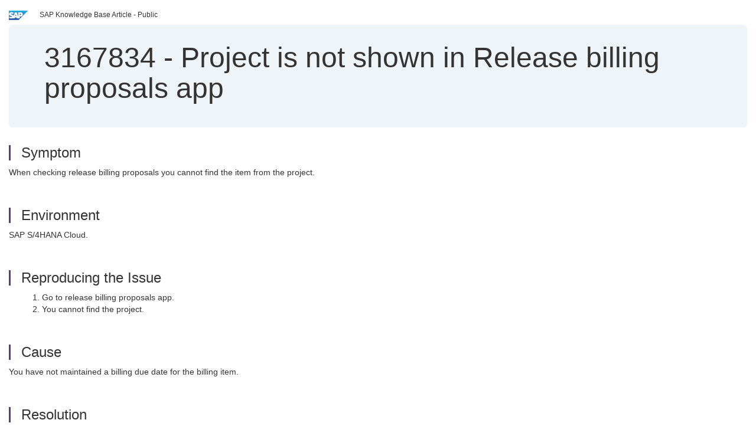

--- FILE ---
content_type: text/html; charset=utf-8
request_url: https://userapps.support.sap.com/sap/support/knowledge/en/3167834
body_size: 3130
content:
<?xml version="1.0" encoding="UTF-8" ?>
<!DOCTYPE html PUBLIC "-//W3C//DTD XHTML 1.0 Transitional//EN" "http://www.w3.org/TR/xhtml1/DTD/xhtml1-transitional.dtd">



<html xmlns="http://www.w3.org/1999/xhtml" lang="en">

<head>
    <title>3167834 - Project&#x20;is&#x20;not&#x20;shown&#x20;in&#x20;Release&#x20;billing&#x20;proposals&#x20;app</title>

    <meta http-equiv="X-UA-Compatible" content="IE=edge" />
    <meta name="viewport" content="width=device-width, initial-scale=1.0" />
    <meta name="keywords" content="KBA , PS-FIO-REV , Fiori UI for Project Systems-Revenues and Reso. Rel. Billing , Problem" />
    <meta name="component" content="PS-FIO-REV" />
    <meta name="other_component" content="" />
    <meta name="description" content="When checking release billing proposals you cannot find the item from the project. 
" />
    <meta name="robots" content="index, nofollow, noodp, noydir, noarchive" />
    <meta name="google" content="notranslate" />
    <meta name="updated_timestamp" content="2025-07-16 11:58:53"/>
    <meta name="sm_tech_ids" content="67837800100800007389,73554900100900000306,73554900100900000881,73554900100900001112,73554900100900001441,73554900100900001442,73554900100900001443,73554900100900001444,73554900100900001824,73554900100900001825,73555000100900000375,73555000100900000618,73555000100900000993,73555000100900001815,73555000100900002218,73555000100900002236,67837800100900008994,73554900100900004714,73554900100900004715,73554900100900008577,73555000100900004861,73555000100900006891,73555000100900006892,73554900100900004406,73555000100900002922,73555000100900002923,73555000100900004111,73555000100900004112,73555000100900006562,73555000100900008302,73555000100900008625,73554900100900003596,73554900100900004023,73554900100900005623,73554900100900006373,73555000100900005376,73555000100900005841,73555000100900008805"/>
    <meta http-equiv="cache-control" content="max-age=0" />
    <meta http-equiv="cache-control" content="no-cache" />
    <meta http-equiv="expires" content="0" />
    <meta http-equiv="expires" content="Tue, 01 Jan 1980 1:00:00 GMT" />
    <meta http-equiv="pragma" content="no-cache" />

    <link rel="canonical" href="https://userapps.support.sap.com/sap/support/knowledge/en/3167834" />
    <link rel="shortcut icon" href="/sap(====)/support/notes/service/favicon.ico" type="image/x-icon" />
    <link rel="stylesheet" href="/sap(====)/support/notes/service/main.css" />

    <style type="text/css" >
    
.mono{font-family:Lucida Console, Monaco, Courier new, monospace !important}.text-left{text-align:left !important}.table-responsive
tr>td:last-child>p{word-wrap:break-word;word-break:break-all}.rating-xxs{font-size:1em;display:inline}.rating-disabled .rating-input,.rating-disabled .rating-stars{cursor:auto}
a.nolink:link{color:black;text-decoration:none}a.nolink:active{color:black;text-decoration:none}a.nolink:visited{color:black;text-decoration:none}a.nolink:hover{color:black;text-decoration:none}.subheader{margin-bottom:0px}.anchor-hidden{margin-top:0px;ma
rgin-bottom:0px}.logo{margin-right:20px}.go-to{margin-right:5px}.section{border-left:3px solid
#563d7c;padding-left:18px;margin-top:50px}.section:first-of-type{margin-top:0px}.toc-header{font-weight:bold;margin-top:25px;margin-bottom:5px}.jumbotron{padding-top:5px;padding-bottom:5px;background-color:#eff4f9}.jumbotron
p{font-size:inherit;font-weight:inherit;margin-top:0px;margin-bottom:0px}.jumbotron h1,.jumbotron .h1{font-size:32px}@media screen and (min-width: 768px){.jumbotron{padding-top:30px;padding-bottom:30px}.jumbotron h1,.jumbotron
.h1{font-size:48px}}nav[data-toggle=toc]{top:30px;}nav[data-toggle=toc] .nav>li>a{font-size:100%}nav[data-toggle=toc] .nav .nav>li>a{font-size:95%}footer{margin-top:50px;text-align:center}@media (max-width: 468px){#print{display:none
!important}#side-panel{display:none !important}}@media (max-width: 768px){#show-panel{display:none !important}#hide-panel{display:none
!important}#top-link-block.affix-top{position:absolute;bottom:-82px;left:10px}#top-link-block.affix{position:fixed;bottom:80px;left:10px}nav.affix[data-toggle='toc']{position:static}nav[data-toggle='toc'] .nav .nav{display:block}}@media (min-width:
768px){h1:first-child{margin-top:0}}input[type=number]::-webkit-outer-spin-button,input[type=number]::-webkit-inner-spin-button{-webkit-appearance:none;margin:0}input[type=number]{-moz-appearance:textfield}.footer-obsolete{font-size:12px;position:absolute
;bottom:0;width:100%;height:60px;line-height:60px;background-color:#f5f5f5}a.footer-link:link,a.footer-link:visited{color:#000;display:inline-block;text-decoration:none}a.footer-link:hover,a.footer-link:active{color:#000;display:inline-block;text-decorati
on:underline}.footer-distributed{font-size:12px;background-color:#e9e9e9;box-shadow:0 1px 1px 0 rgba(0, 0, 0,
0.12);box-sizing:border-box;width:100%;text-align:left;padding-bottom:30px;padding-top:5px;padding-left:20px;padding-right:20px;margin-top:30px}.footer-distributed .footer-left,.footer-distributed .footer-center,.footer-distributed
.footer-right{display:inline-block;vertical-align:top}.footer-distributed .footer-left{padding-top:10px;width:33%}.footer-distributed h3{font-size:16px;font-weight:bold}.footer-distributed .footer-links-container{margin:20px 0
12px;padding:0}.footer-distributed .footer-center{padding-top:10px;width:33%;text-align:center}.footer-distributed .footer-right{padding-top:10px;width:33%;text-align:right}img.follow{width:24px;height:24px;max-width:24px}.footer-distributed
.footer-icons{}.footer-distributed .footer-icons a{margin-right:7px}@media (max-width: 880px){.footer-distributed .footer-left,.footer-distributed .footer-center,.footer-distributed
.footer-right{display:block;width:100%;margin-bottom:40px;text-align:center}.footer-distributed .footer-center i{margin-left:0}}
    </style>

    <script type="text/javascript" src="/sap(====)/support/notes/service/main.js"></script>

    <script type="text/javascript" >
    $(document).ready(function() {
    $( "img" ).not(".follow").not(".logo").addClass( "img-responsive" );
    });
    </script>

    
<script type="text/javascript" src="https://cdn.schemaapp.com/javascript/highlight.js"></script>
<script type="text/javascript" src="https://cdn.schemaapp.com/javascript/schemaFunctions.min.js"></script>
<script type="text/javascript" >schemaLoad("Acronym/Supportsap", "325UM-NQRHZ-P7T97-M5SY8");</script>

</head>

<body data-spy="scroll" data-target="#toc">
    <div class="container-fluid">
      <h2 data-toc-text="Title" id="Title" class="anchor-hidden"></h2>
      <div class="row">
        <div class="col-sm-6">
          <p class="subheader small text-left"><img class="logo" alt="SAP Logo" src="/sap(====)/support/notes/service/sap_logo.png" />SAP Knowledge Base Article - Public</p>
        </div>
      </div>
      <div class="jumbotron">
        <h1><span>3167834</span> <span>-</span> Project&#x20;is&#x20;not&#x20;shown&#x20;in&#x20;Release&#x20;billing&#x20;proposals&#x20;app</h1>
      </div>
      <div id="content">
         <h2 data-toc-text="Description" class="anchor-hidden" id="Description"></h2>
         <h3 class="section" id="Symptom">Symptom</h3>
         <div style="font-size: 100.01%;">
            <p>When checking release billing proposals you cannot find the item from the project.</p>
<p></p>
         </div>

<h3 class="section" id="Environment">Environment</h3>
<div style="font-size: 100.01%;">
   <p>SAP S/4HANA Cloud.</p>
</div>


<h3 class="section" id="Reproducing">Reproducing the Issue</h3>
<div style="font-size: 100.01%;">
   <ol style="list-style-position: inside;"><li>Go to release billing proposals app.</li><li>You cannot find the project.</li></ol>
</div>


<h3 class="section" id="Cause">Cause</h3>
<div style="font-size: 100.01%;">
   <p>You have not maintained a billing due date for the billing item.</p>
</div>


<h3 class="section" id="Resolution">Resolution</h3>
<div style="font-size: 100.01%;">
   <p>Please maintain a billing due date for the billing item of the project.</p>
</div>



<h3 class="section" id="Keywords">Keywords</h3>
<div style="font-size: 100.01%;">
   <p> KBA , PS-FIO-REV , Fiori UI for Project Systems-Revenues and Reso. Rel. Billing , Problem </p>
</div>


<h3 class="section" id="Product">Product</h3>
<div style="font-size: 100.01%;">
  SAP&#x20;S&#x2f;4HANA&#x20;Cloud&#x20;Public&#x20;Edition&#x20;all&#x20;versions&#x20;
</div>


  </div>
</div>


<div id="footer" class="footer-distributed">
  <div class="footer-left">
    <h3>Legal</h3>
    <p class="footer-links">
      <a class="footer-link" href="http://www.sap.com/corporate-en/about/legal/privacy.html">Privacy</a> |
      <a class="footer-link" href="https://support.sap.com/support-programs-services/about/terms-of-use.html">Terms&#x20;of&#x20;use</a> |
      <a class="footer-link" href="http://www.sap.com/corporate-en/about/legal/impressum.html">Legal&#x20;Disclosure</a> |
      <a class="footer-link" href="http://www.sap.com/corporate-en/about/legal/copyright/index.html">Copyright</a> |
      <a class="footer-link" href="http://www.sap.com/corporate-en/about/legal/copyright/index.html#trademark">Trademark</a>
    </p>
  </div>
  <div class="footer-center">
    <h3>Follow</h3>
    <div class="footer-icons">
      <a href="https://www.facebook.com/SAPDigitalBusinessServices" target="_blank"><img class="follow" alt="Facebook" src="/sap(====)/support/notes/service/facebook.svg"/></a>
      <a href="https://twitter.com/SAPSupportHelp" target="_blank"><img class="follow" alt="Twitter" src="/sap(====)/support/notes/service/twitter.svg"/></a>
      <a href="https://www.youtube.com/user/SAPSupportInfo" target="_blank"><img class="follow" alt="YouTube" src="/sap(====)/support/notes/service/youtube.svg"/></a>
      <a href="https://www.linkedin.com/groups/138840" target="_blank"><img class="follow" alt="LinkedIn" src="/sap(====)/support/notes/service/linkedin.svg"/></a>
      <a href="https://www.instagram.com/sap/" target="_blank"><img class="follow" alt="Instagram" src="/sap(====)/support/notes/service/instagram2.svg"/></a>
    </div>
  </div>
</div>

  </body>
</html>
<script type="text/javascript" language="JavaScript" id="SEC_SESSTOKEN" value="2JQ7GldBt9q5fLh0j_NkFQ=="   src="/sap/public/bc/ur/sap_secu.js"></script>

--- FILE ---
content_type: application/x-javascript
request_url: https://userapps.support.sap.com/sap/public/bc/ur/sap_secu.js
body_size: 6505
content:
/**************************************
 *
 * SAP Security client framework
 *
 * v1.0 tj/100401
 * v1.1 tj/100924
 * v1.2 tj/101221  handling local anchors
 * v1.3 tj/110719  advanced URL recognition
 * v1.4 tj/130410  correction for Chrome, itsp/session_id_path, ...
 *                 browser indep. CreateElement()
 * v1.5 tj/170127  SONAR cleaned source
 *
 **************************************/

if ("undefined" === typeof oSAPSecu)
{

  var _myDecodeURI  = function( in_url  ) { var rv; try { rv = decodeURIComponent(in_url); } catch(ex){ rv = in_url; } return rv; },
      _loc          = function( in_attr ) { // this weird functionality is needed for reverse proxies, that might change the code
                                            var rv = null, o;
                                            o = (window === this) ? window["lo"+"cation"] : this;
                                            switch (in_attr)
                                            {
                                              case "hst" : rv = o["ho"+"stname"]; break;
                                              case "pth" : rv = o["pa"+"thname"]; break;
                                              case "prt" : rv = o["po"+"rt"]; break;
                                              case "hsh" : rv = o["ha"+"sh"]; break;
                                              case "hrf" : rv = o["hr"+"ef"]; break;
                                              case "prl" : rv = o["pr"+"otocol"]; break;
                                              case "sea" : rv = o["se"+"arch"]; break;
                                              default    : rv = null;
                                            }
                                            return rv;
                                          };

  /*eslint-disable-next-line no-redeclare */
  var oSAPSecu = {        // this variable is supposed to be global

    myDecodeURI : _myDecodeURI,

    // CONSTANTS //////////////////////

    CONST : {
      TOKEN_SESS_ID        : "SEC_SESSTOKEN",   //                  <- server
      TOKEN_SESS_INPUT_ID  : "SESSION_TOKEN",   // input field name -> server (BSP)
      LINK_SET_ATTRIB      : "TOKSET",

      ERR : {
        OK                          : [    0, "OK"],
        OBJECT_NOT_VALID            : [    9, "SAP Security Object not valid"],
        INIT_FAILED                 : [   10, "SAP Security initialization failed"],
        TOKEN_SESS_UNDEFINED        : [ 1000, "Session Token undefined"],
        TOKEN_SESS_CREATION_FAILED  : [ 1005, "Session Token creation failed"],
        ERR_WRONG_PUSH_CALL         : [50010, "Wrong error call"]
      },  // CONST.ERR
      TEXTS : {
        ERR_ALERT_PREFIX     : "ERROR Status: ",
        ERR_ALERT_LIST_EMPTY : "No errors occured"
      } // CONST.TEXTS
    },  // CONST


    // GET URL TAG LIST ///////////////

    // to be modified by each framework to meet their requirements

    // insert token as GET parameter into the following tags/attributes
    //                tag       attribute  eval path?
    _a_link_list : [ ["a",      "href",    true],
                     ["area",   "href",    true],
                     // ["frame",  "src",     true],
                     // ["iframe", "src",     true],
                     // ["img",    "src",     true]
                     // ["embed",  "src",     true]
                     null
                   ],

    _o_path_eval_lists : {
        // paths with the following pattern are eligable candidates for appending the token to the URL
        include : [ new RegExp("^(\\/(\\w+\\/)*\\w+(?=(\\(|\\%28))|\\.(\\/\\S*)?|[^\\/]+|\\?.*)"),  null ],
        // paths with the following pattern must be ignored
        exclude : [ new RegExp("^\\/\\w+(?!(\\(|\\%28))"),  new RegExp("sap\\/public"),  new RegExp("^\\/$"),  null ]
    },


    // ATTRIBUTES /////////////////////

    _is_valid       : false,
    _is_initialized : false,

    // Tokens
    _s_token_sess : null,

    _loc          : location,

    // server/session URL
    _s_session_url : { hostnme : _loc("hst"),
                    /* hostserver : _loc("hst").match(/^[^\.]* /),
                       hostdomain : _loc("hst").match(/\..*$/), */
                       prt : _loc("prt"),
                       pathnme : _myDecodeURI(_loc("pth"))
                     },


    // Error handling
    _a_err_list          : [],
    _is_err_alert_active : false,

    // development support
    _is_debugmode_active : false,


    // PRIVATE METHODS ////////////////

    _reset : function ()
    {
      this._is_valid        = false;
      this._is_initialized  = false;
      this._s_token_sess    = null;
      this._loc             = location;
      this._s_session_url   = { hostnme:_loc("hst"), prt:_loc("prt"), pathnme:_loc("pth") };
    },

    _initialize : function ()
    {
      var rc;

      this._s_session_url.hostnme = _loc.call(this._loc, "hst");
      this._s_session_url.prt     = _loc.call(this._loc, "prt");
      this._s_session_url.pathnme = this.myDecodeURI(_loc.call(this._loc, "pth"));

      if (this._set_session_token())
      {
        this._is_valid = true;
        this._create_session_token_reqfield();
        this._modify_link_tags();        // try it. It may fail if this script was included before any <form>
      }

      // register onload event handler to continue initialization
      var initOnload = function(in_obj){return function(){in_obj._initialize_onload();};};
      if ("undefined" === typeof document.attachEvent)
      {
        window.addEventListener("load", initOnload(this), true);
      }
      else
      {
        window.attachEvent("onload", initOnload(this));
      }

      this._is_initialized = true;

      rc = true;
      this._is_valid = rc;

      return rc;
    },  // initialize()

    _initialize_onload : function ()
    {
      var rc   = false;

      if (this._set_session_token())
      {
        this._is_valid = true;
        rc = this._create_session_token_reqfield();
        rc = this._modify_link_tags() && rc;
        if (!rc)
        {
          this._error(this.CONST.ERR.TOKEN_SESS_CREATION_FAILED);
          rc = false;
        }
      }
      else
      {
        this._error(this.CONST.ERR.TOKEN_SESS_UNDEFINED);
      }

      this._is_valid = rc;

      return rc;
    },  // _initialize_onload()

    _set_session_token : function ()
    {
      var rc = false,
          sName = this.CONST.TOKEN_SESS_ID,
          i,
          sToken = null;

      if (null == this._s_token_sess)
      {
        // was the token transported as a Javascript variable?
        if ("string" === typeof(self[sName]))
        {
          sToken = self[sName];
          rc = true;
        }

        if (null == sToken)
        {
          if (null != (i = document.getElementById(sName))
              || (null != (i = document.getElementsByTagName(sName))
                  && 0 < i.length && null != (i = i[0])
                  )
              )
          {
            sToken = i.getAttribute("value");
            rc = true;
          }
          else
          {
            this._error(this.CONST.ERR.TOKEN_SESS_UNDEFINED);
          }
        }

        if (rc)
          this._s_token_sess = sToken;
      }
      else
        rc = true;

      return rc;
    },  // _set_session_token()


    _get_session_token_parameter : function ()
    {
      var oRv;
      if (this._is_valid && this._s_token_sess)
        oRv = { "name" : this.CONST.TOKEN_SESS_INPUT_ID, "value" : this._s_token_sess };
      else
        oRv = null;

      return oRv;
    },  // _get_session_token_parameter()


    _get_session_token : function ()
    {
      var rv;
      if (this._is_valid && this._s_token_sess)
        rv = this._s_token_sess;
      else
        rv = null;

      return rv;
    },  // _get_session_token()

    _get_session_tokenname : function ()
    {
      return this.CONST.TOKEN_SESS_INPUT_ID;
    },  // _get_session_tokenname()

    _create_session_token_reqfield : function ( in_bo_setAllLinks )
    {
      var rc = false,
          oform = document.getElementsByTagName("form"),
          i, l, a, r,
          bo = in_bo_setAllLinks;

      if (this._is_valid)
      {
        if (this._s_token_sess)
        {
          for (i = 0, l = oform.length; i < l; i++)
          {
            if (bo || ("1" !== oform[i].getAttribute(this.CONST.LINK_SET_ATTRIB)))
            {
              if (this._create_hiddeninput_field(oform[i], this.CONST.TOKEN_SESS_INPUT_ID, this._s_token_sess))
                rc = true;
              oform[i].setAttribute(this.CONST.LINK_SET_ATTRIB, "1");

              /* /tj/110202/ delete parameter in action (we have set it in an input field) */
              if (!(a = oform[i].getAttribute("action")))
              {
                a = _loc("hrf");
              }
              if (a && 0 < a.indexOf(this.CONST.TOKEN_SESS_INPUT_ID))
              {
                r = new RegExp(this.CONST.TOKEN_SESS_INPUT_ID + "=[^&#]*", "gi");
                a = a.replace(r, "");
                oform[i].setAttribute("action", a);
              }
            }
            else
              rc = true;
          }
        }
        else
        {
          this._error(this.CONST.ERR.TOKEN_SESS_UNDEFINED);
        }
      }
      else
      {
        this._error(this.CONST.ERR.OBJECT_NOT_VALID);
      }

      return rc;
    },  // _create_session_token_reqfield()

    _create_hiddeninput_field : function ( in_form, in_name, in_value )
    {
      var rc    = false,
          newel = null,
          i, l, inpflds;

      if (null != in_form && null != in_name)
      {
        if (null == in_value)
          in_value = "";

        for (i = 0, inpflds = in_form.getElementsByTagName("input"), l = inpflds.length; i < l; i++)
        {
          if (inpflds[i].getAttribute("name") === in_name)
          {
            newel = inpflds[i];
            break;
          }
        }

        if (null == newel)      // input field does not exist yet
        {
          // <input
          owguDOM.HTMLCreateElement("input", {"name":in_name, "type":"hidden", "value":in_value}, self.document, 3, in_form);
        }
        else
        {
          newel.setAttribute("value", in_value);
        }
        rc = true;
      }

      return rc;
    },  // _create_hiddeninput_field()


    _get_location : function ( loc )
    {
      var el = document.createElement("a");
      el["h"+"ref"] = loc.toString();
      return el;
    },

    /*eslint complexity: ["error",30]*/
    _is_eligible_url : function ( in_url )
    {
      var rc = false,
          altLoc, sPath, aip, i, sPathname;

      if ("string" === typeof in_url)
      {

        in_url = this.myDecodeURI(in_url);  // Firefox needs some tweaking

        if ("#" === in_url.charAt(0))
          return false; // URLs with just an anchor don't need a token

        altLoc = this._get_location(in_url);

        if ( _loc.call(altLoc, "prl") === "javascript:")
        {
          return false;
        }

        sPathname = _loc.call(altLoc, "pth");
        if ( (_loc.call(altLoc, "prl") || ("/" === in_url.charAt(0))) && _loc.call(altLoc, "pth") && ("/" !== _loc.call(altLoc, "pth").charAt(0)))
          sPathname = "/" + _loc.call(altLoc, "pth"); // pathname in IE doesn't have always the leading /

        sPath = sPathname + _loc.call(altLoc, "sea") + _loc.call(altLoc, "hsh");

        // compare url parts with our host etc.

        if (_loc.call(altLoc, "hst"))  // host name provided - absolute URL
        {
          if (!_loc.call(altLoc, "prl"))
          {
            rc = false;
          }
          // hostname for literal IPv6 in IE doesn't have the square brackets
          else if ((_loc.call(altLoc, "hst") === this._s_session_url.hostnme)
                   || (("[" === this._s_session_url.hostnme.charAt(0))
                      && ( ("[" +  _loc.call(altLoc, "hst") + "]" === this._s_session_url.hostnme)
                         )
                      )
                  )
          {
            if (  (!_loc.call(altLoc, "prt") && (  (( "80" === this._s_session_url.prt)  && ("http:"  === _loc.call(altLoc, "prl")))
                                      || (("443" === this._s_session_url.prt)  && ("https:" === _loc.call(altLoc, "prl"))) ) )
               || (!this._s_session_url.prt
                  && (  (( "80" === _loc.call(altLoc, "prt")) && ("http:"  === _loc.call(altLoc, "prl")))
                                               || (("443" === _loc.call(altLoc, "prt")) && ("https:" === _loc.call(altLoc, "prl"))) ) )
               || (_loc.call(altLoc, "prt") === this._s_session_url.prt)
               )  // port parity
            {
              rc = true;
            }
          }
        }
        else
        {
            rc = true;
        }

        // now check for pathname
        if (rc && sPath)
        {
          // first, check for the link pointing to a *local* anker (same path, no parameters -> no REQ)
          if ((_loc.call(altLoc, "hsh") && !_loc.call(altLoc, "sea") && (!sPathname || (sPathname === this._s_session_url.pathnme)) )
              || (0 === in_url.search(new RegExp("^mailto\\:")))
             )
          {
            rc = false;
          }
          else if (null != (aip = this._o_path_eval_lists.include))

          // here the pathnames should be compared
          //   NOTE: take into account the differences from current path to generated paths in a tags!

          {
            // let us check the path for an "include pattern", if existant (!)
            for (i=0; null != aip[i]; i++)
            {
              if (0 > sPath.search(aip[i]))
              {
                rc = false;
              }
              else
              {
                rc = true;
                break;
              }
            }
          }
          else if (null != (aip = this._o_path_eval_lists.exclude))
          {
            // else (!), we check for pure mime paths ("exclude pattern") that we must not touch
            for (i = 0; null != aip[i]; i++)
            {
              if (0 <= sPath.search(aip[i]))
              {
                rc = false;
                break;
              }
            }
          }
        }
        else if (!_loc.call(altLoc, "hst") && !sPathname)
        {
          rc = true;
        }
      }

      return rc;
    },  // _is_eligible_url()

    _modify_link_tags : function ( in_bo_setAllLinks )
    {
      var rc = false,
          all, ailu, attr,
          otag, el, s,
          i, k, l,
          bo   = in_bo_setAllLinks,
          boIE = null != document.all;

      if (this._is_valid)
      {
        if (this._s_token_sess)
        {
          for (k=0, all=this._a_link_list; null != (ailu = all[k]); k++)
          {
            otag = document.getElementsByTagName(ailu[0]);
            l = otag ? otag.length : 0;
            if (l > 0 && (bo || "1" !== otag[l-1].getAttribute(this.CONST.LINK_SET_ATTRIB)))
            {
              attr = ailu[1];
              for (i = 0, l = otag.length; i < l; i++)
              {
                el = otag[i];
                if (bo || ("1" !== el.getAttribute(this.CONST.LINK_SET_ATTRIB))   // has element already been checked?
                      && null != (s = el.getAttribute(attr, 2))                   // source attribut set?
                      && !("" === s && boIE && s === el.getAttribute(attr))       // IE: anchors look like links with href="", baah!
                   )
                {
                  if (null != (s = this._modify_url(s, true)))
                  {
                    el.setAttribute(attr, s);
                  }
                  el.setAttribute(this.CONST.LINK_SET_ATTRIB, "1");
                }
              }
            }
          }
          rc = true;
        }
        else
        {
          this._error(this.CONST.ERR.TOKEN_SESS_UNDEFINED);
        }
      }
      else
      {
        this._error(this.CONST.ERR.OBJECT_NOT_VALID);
      }

      return rc;
    },  // _modify_link_tags()

    _modify_url : function ( in_url, in_boReturnNullIfUnmodified )
    {
      var rv = null,
          altLoc, s_wo_hash;

      if (this._s_token_sess)
      {
        if (null != in_url && this._is_eligible_url(in_url))
        {
          altLoc = this._get_location(in_url);
          s_wo_hash = "";
          if (_loc.call(altLoc, "prl"))
            s_wo_hash = _loc.call(altLoc, "prl") + "//";
          if ( (-1 !== _loc.call(altLoc, "hst").indexOf(":")) && ("[" !== _loc.call(altLoc, "hst").charAt(0)) )
            // hostname for literal IPv6 in IE doesn't have the square brackets
            s_wo_hash += "[" + _loc.call(altLoc, "hst") + "]";
          else
            s_wo_hash += _loc.call(altLoc, "hst");
          if (_loc.call(altLoc, "prt"))
            s_wo_hash += ":" + _loc.call(altLoc, "prt");
          if ( (_loc.call(altLoc, "prl") || ("/" === in_url.charAt(0))) && _loc.call(altLoc, "pth") && ("/" !== _loc.call(altLoc, "pth").charAt(0)))
            s_wo_hash += "/"; // pathname in IE doesn't have always the leading /
          s_wo_hash += _loc.call(altLoc, "pth") + _loc.call(altLoc, "sea");
          if (_loc.call(altLoc, "sea"))
            rv = [s_wo_hash, "&", this.CONST.TOKEN_SESS_INPUT_ID, "=", this._s_token_sess, _loc.call(altLoc, "hsh")].join("");
          else
            rv = [s_wo_hash, "?", this.CONST.TOKEN_SESS_INPUT_ID, "=", this._s_token_sess, _loc.call(altLoc, "hsh")].join("");
        }
      }
      else
      {
        this._error(this.CONST.ERR.TOKEN_SESS_UNDEFINED);
      }

      if (!in_boReturnNullIfUnmodified && null == rv)
        rv = in_url;

      return rv;
    },  // _modify_link_tags()


    // Error handling and messaging

    _error : function ( in_error )
    {
      this._err_push_new_error(in_error);
      this._err_alert_last_error();
    },  // _error()

    _err_get_error_text : function ( in_error )
    {
      var rv = null;
      if (null != in_error)
      {
        if ("object" === typeof in_error)
          rv = in_error[1];
        else
          rv = in_error.toString();
      }
      return rv;
    },  // _err_get_error_text()

    _err_push_new_error : function ( in_error )
    {
      if (null != in_error)
      {
        this._a_err_list.push(in_error);
      }
      else
      {
        this._err_push_new_error(this.CONST.ERR_WRONG_PUSH_CALL);
      }
    },  // _err_push_new_error()

    _err_alert : function ( in_s_err_text )
    {
      if (this._is_err_alert_active || this._is_debugmode_active)
      {
        alert(in_s_err_text);
      }
    },  // _err_alert()

    _err_alert_last_error : function ()
    {
      var i, err;
      if (0 < (i = this._a_err_list.length))
      {
        err = this._a_err_list[i-1];
        this._err_alert(this.CONST.TEXTS.ERR_ALERT_PREFIX + this._err_get_error_text(err));
      }
      else
      {
        this._err_alert(this.CONST.TEXTS.ERR_ALERT_PREFIX + this._err_get_error_text(this.CONST.TEXTS.ERR_ALERT_LIST_EMPTY));
      }
    },  // _err_alert_last_error()

    _err_alert_errors : function ( in_max_count, in_force )
    {
      var i, l, s = this.CONST.TEXTS.ERR_ALERT_PREFIX,
          dm = this._is_debugmode_active;

      if (in_force)
        this._is_debugmode_active = true;

      if (0 < (l = this._a_err_list.length))
      {
        if ((null == in_max_count) || (100 < in_max_count))
        {
          in_max_count = 100; // list only the last 100 errors
        }
        if (l > in_max_count)
        {
          l = in_max_count;
        }
        for (i = l; i > 0; )
        {
          s = [s, "\n", i--, ": ", this._err_get_error_text(this._a_err_list[i])].join("");
        }
        this._err_alert(s);
      }
      else
      {
        this._err_alert(this.CONST.TEXTS.ERR_ALERT_PREFIX + this.CONST.TEXTS.ERR_ALERT_LIST_EMPTY);
      }

      this._is_debugmode_active = dm;
    },  // _err_alert_last_error()


    _initializeFormsDelayed : function ( in_delay, in_inseries )
    {
      var bo_firstcall = in_inseries !== true,
          delay        = (null != in_delay ? in_delay : 1),
          tk, i, l, arel, bo;

      if (bo_firstcall)
      {
        if (null != this._initializeFormsDelayed_timer)
          clearTimeout(this._initializeFormsDelayed_timer);
        this._initializeFormsDelayed_timer = setTimeout(["oSAPSecu._initializeFormsDelayed(", delay, ", true)"].join(""), delay);
      }
      else
      {
        clearTimeout(this._initializeFormsDelayed_timer);
        this._initializeFormsDelayed_timer = null;
        if (this._is_valid)
        {
          tk = this._s_token_sess;
          for (arel = document.getElementsByName(this.CONST.TOKEN_SESS_INPUT_ID.toLowerCase()), i = 0, l = arel.length, bo=false; i < l; i++)
          {
            if (tk !== arel[i].getAttribute("value"))
            {
              bo = true;
              break;
            }
          }
          if (bo)
            this._create_session_token_reqfield(true);
          else
            this._initializeFormsDelayed(50, false);
        }
      }
    },  // _initializeFormsDelayed()

    _initializeFormsDelayed_timer : null,

    // END OF OBJECT //////////////////

    nul : null

  };  // Object oSAPSecu



  // DOM methods ////////////////////

  if ("undefined" === typeof owguDOM)
  {
    var owguDOM = {
      // Attributes
      CONST : { EnumAction : { "DONT":0, "REPLACE":1, "INSERT":2, "APPEND":3 } },
      boUseInjection : false,     // use injection (innerHTML) for creating elements
      iCreateMethod  : false,     // 1 for old IE style {foo = document.createElement("<div id=\"id\" ...>")}

      // Methods

      SetCreateMethod : function ( in_boUseInnerHTML )
      {
        this.boUseInjection = in_boUseInnerHTML;
        return this;
      } // owguDOM.SetCreateMethod()
      ,

      /* HTMLCreateElement
         Arguments:
            in_element        : HTML element to be created, e. g. "div" or "form"
            in_aAttributes    : optional; array of name-value objects { "name-of-attribute" : "value-of-attribute" }
            in_document       : optional (default self.document); document used to create element
            in_action         : optional (default 3);  { see CONST.EnumAction }
            in_parentElement  : optional; if in_action, then parentNode that in_element is attached to
       */
      HTMLCreateElement : function ( in_element, in_aAttributes, in_document, in_action, in_parentElement, in_out_string )
      {
        var rv = null,
            ty, el, s, i, l, e, o;

        if (null != in_element)
        {
          if (null === (o = in_aAttributes))
          {
            ty = 0;
          }
          else
          {
            switch (typeof o)
            {
              case "object"    :
                ty = o instanceof Array ? 8 : (o instanceof Error ? 10 : (o instanceof RegExp ? 4 : (o instanceof Date ? 5 : 9)));
                break;
              case "string"    :
                ty = 3;
                break;
              default          :
                ty = 0;   // not allowed
                break;
            }
          }

          if ((this.boUseInjection && (null != in_parentElement)) || (null != in_out_string))
          {
            s = "<" + in_element;
            if (9 === ty)   // arr
            {
              for (e in o)
              {
                s = [s, " ", e, "=\"", o[e], "\" "].join("");
              }
            }
            else if (3 === ty)    // str
            {
              s = [s, " ", o].join("");
            }
            s = s + ">";

            if (null != in_out_string)
            {
              in_out_string = s;
            }

            if (null != in_parentElement)
            {
              switch (in_action)
              {
                case 3 : // this.CONST.EnumAction["APPEND"] :
                  in_parentElement.innerHTML = [in_parentElement.innerHTML, s].join("");
                  rv = in_parentElement.lastChild;
                  break;
                case 1 : // this.CONST.EnumAction["REPLACE"] :
                  in_parentElement.innerHTML = s;
                  break;
                case 2 : // this.CONST.EnumAction["INSERT"] :
                  in_parentElement.innerHTML = [s, in_parentElement.innerHTML].join("");
                  rv = in_parentElement.firstChild;
                  break;
                default :
                  break;
              }
            }
          }
          else
          {
            if (1 === this._DetermineCreateMethod())
            {
              s = "<"+in_element;
              if (9 === ty)   // ob
              {
                for (e in o)
                {
                  s = [s, " ", e, "=\"", o[e], "\""].join("");
                }
              }
              else if (3 === ty)    // str
              {
                s = [s, " ", o].join("");
              }
              s = s + ">";
              try
              {
                el = (null != in_document ? in_document : self.document).createElement(s);
              }
              catch (ex) {}
            }
            else
            {
              if (null != (el = (null != in_document ? in_document : self.document).createElement(in_element)))
              {
                if (9 === ty)   // obj
                {
                  for (e in o)
                  {
                    el.setAttribute(e, o[e]);
                  }
                }
                else if (8 === ty)    // arr
                {
                  for (i = 0, l = in_aAttributes.length; i < l; i++)
                  {
                    for (e in (o = in_aAttributes[i]))
                    {
                      el.setAttribute(e, o[e]);
                    }
                  }
                }
              }
            } // if this._DetermineCreateMethod()

            if (null != el)
            {
              if (null != in_parentElement)
              {
                try
                {
                  switch (in_action)
                  {
                    case 3 : // this.CONST.EnumAction["APPEND"] :
                      el = in_parentElement.appendChild(el);
                      break;
                    case 1 : // this.CONST.EnumAction["REPLACE"] :
                      in_parentElement.innerHTML = el.outerHTML;
                      break;
                    case 2 : // this.CONST.EnumAction["INSERT"] :
                      if (in_parentElement.hasChildNodes)
                      {
                        el = in_parentElement.insertBefore(el, in_parentElement.firstChild);
                      }
                      break;
                    default :
                      break;
                  }

                rv = el;
                }
                catch (ex)
                {
                }
              }
              else
              {
                rv = el;
              }
            }
          } // if (useInjection) else
        } // if (in_element)

        return rv;
      } // owguDOM.HTMLCreateElement()
      ,

        _DetermineCreateMethod : function ()
        {
          var rv = 2; // default W3C way

          if (!this.iCreateMethod)
          {
            try
            {
              document.createElement("<div id=\"__MYTESTDIV__\">");
              rv = this.iCreateMethod = 1;
            }
            catch (ex)
            {
              rv = this.iCreateMethod = 2;
            }
          }
          this._DetermineCreateMethod = function(){return this.iCreateMethod;};

          return rv;

        } // owguDOM._DetermineCreateMethod()
        ,

        Initialize : function ()
        {
        } // owguDOM.Initialize()

      };  // owguDOM

  } // if (owguDOM is undefined)




  // PUBLIC METHODS /////////////////

  // Methods without parameters
  oSAPSecu.Initialize             = oSAPSecu._initialize;
  oSAPSecu.Reset                  = oSAPSecu._reset;
  oSAPSecu.GetSessionToken        = oSAPSecu._get_session_token;
  oSAPSecu.GetSessionTokenParameter = oSAPSecu._get_session_token_parameter;
  oSAPSecu.GetSessionTokenName    = oSAPSecu._get_session_tokenname;
  oSAPSecu.InitializeNewForms     = oSAPSecu._create_session_token_reqfield;
  oSAPSecu.InitializeForms        = function () { oSAPSecu._create_session_token_reqfield(true); };
  oSAPSecu.InitializeNewLinks     = oSAPSecu._modify_link_tags;
  oSAPSecu.InitializeLinks        = function () { oSAPSecu._modify_link_tags(true); };
  oSAPSecu.ErrorAlert             = oSAPSecu._err_alert_errors;
  oSAPSecu.URLAppendToken         = oSAPSecu._modify_url;

  oSAPSecu.owguDOM                = owguDOM;

  // Methods with one parameter

  // Usage: oSAPSecu.InitializeFormsDelayed()  or  oSAPSecu.InitializeFormsDelayed(delay)
  //        with delay providing the number of milliseconds until execution
  oSAPSecu.InitializeFormsDelayed = function ( in_delay ) { oSAPSecu._initializeFormsDelayed(in_delay); };


  if (!oSAPSecu.Initialize())
  {
    oSAPSecu.ErrorAlert(100, false);

    if ("undefined" === typeof document.attachEvent)
    {
      window.addEventListener("unload",
                              function()
                              {
                                oSAPSecu.Initialize = oSAPSecu._initialize = null;
                                oSAPSecu = null;
                              },
                              false);
    }
    else
    {
      window.attachEvent("onunload",
                         function()
                         {
                            oSAPSecu.Initialize = oSAPSecu._initialize = null;
                            oSAPSecu = null;
                         }
                        );
    }

  }
}
